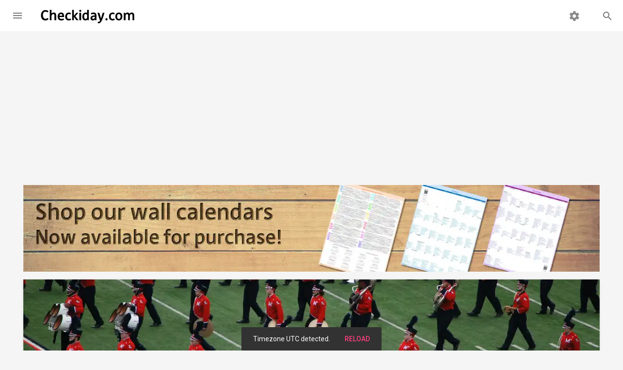

--- FILE ---
content_type: text/html; charset=UTF-8
request_url: https://www.checkiday.com/7fc161095e335cf74176e73f6820fc78/international-music-day
body_size: 8849
content:
<!doctype html>
<html lang="en">
  <head>
  <meta charset="utf-8">
<meta http-equiv="x-ua-compatible" content="ie=edge">
<meta name="viewport" content="width=device-width, initial-scale=1, maximum-scale=5">

<title>International Music Day | Holiday | Checkiday.com</title>
<meta name="description" content="International Music Day is observed next on Thursday, October 1st, 2026. It has been observed annually on October 1st since 1975.">
<meta name="robots" content="index,follow,noodp,noydir">

<!-- Add to homescreen for Chrome on Android -->
<link rel="manifest" href="/manifest.json">
<meta name="mobile-web-app-capable" content="yes">
<meta name="theme-color" content="#d95141">
<link rel="icon" sizes="192x192" href="/apple-touch-icon.png">
<link rel="apple-touch-icon" href="/apple-touch-icon.png">

<!-- Add to homescreen for Safari on iOS -->
<meta name="apple-mobile-web-app-capable" content="yes">
<meta name="apple-mobile-web-app-status-bar-style" content="black">
<meta name="apple-mobile-web-app-title" content="Checkiday.com">

<!-- Windows -->
<meta name="application-name" content="Checkiday.com">
<meta name="msapplication-tooltip" content="A list of today's holidays, many not on a calendar!">
<meta name="msapplication-TileImage" content="/apple-touch-icon.png">
<meta name="msapplication-TileColor" content="#d95141">
<meta name="msapplication-navbutton-color" content="#d95141">
<meta name="msapplication-starturl" content="/">
<meta name="msapplication-config" content="/browserconfig.xml">
<!-- TODO msapplication-notification and endpoint! -->

<!-- Social Verification -->
<!-- Facebook -->
<meta property="fb:app_id" content="129366273802739">
<!-- Twitter -->
<meta property="twitter:account_id" content="258886955">

<link rel="preconnect" href="https://cdn.jsdelivr.net">
<link rel="preconnect" href="https://static.checkiday.com/">
<link rel="preconnect" href="https://adservice.google.com">
<link rel="preconnect" href="https://www.googletagservices.com">
<link rel="preconnect" href="https://pagead2.googlesyndication.com">
<link rel="preconnect" href="https://rules.quantcount.com">
<link rel="preconnect" href="https://fonts.googleapis.com">

<!-- CSS -->
<link href="//cdn.jsdelivr.net/npm/material-design-lite@1/material.min.css" rel="stylesheet">

<link rel="stylesheet" href="https://static.checkiday.com/css/styles-10.css">

  <link rel="stylesheet" href="//fonts.googleapis.com/css?family=Material+Icons%7CRoboto:300,400,500,700&lang=en&display=swap" media="print" onload="this.onload=null;this.media='all'">
  <noscript><link rel="stylesheet" href="//fonts.googleapis.com/css?family=Material+Icons%7CRoboto:300,400,500,700&lang=en&display=swap"></noscript>
<!-- JS -->
<script async src="https://pagead2.googlesyndication.com/pagead/js/adsbygoogle.js?client=ca-pub-3618464762947859" crossorigin="anonymous"></script>
<script async src="//cdn.onesignal.com/sdks/OneSignalSDK.js"></script>
<script async src="//www.googletagmanager.com/gtag/js?id=G-8Y1B911TV5"></script>
<script defer src='https://static.cloudflareinsights.com/beacon.min.js' data-cf-beacon='{"token": "6260ebe5b2a0478fa21de1d4b7f5d558"}'></script>
<script defer src="//cdn.jsdelivr.net/combine/npm/material-design-lite@1,npm/js-cookie@2,npm/clipboard@2"></script>

<script>
  // Google Analytics
  window.dataLayer = window.dataLayer || [];
  function gtag(){dataLayer.push(arguments);}
  gtag('js', new Date());
  gtag('config', 'G-8Y1B911TV5', {'cookie_domain': 'none'});

  // Quantcast
  var _qevents = _qevents || [];
  (function() {
    var elem = document.createElement('script');
    elem.src = 'https://secure.quantserve.com/quant.js';
    elem.async = true;
    elem.type = 'text/javascript';
    var scpt = document.getElementsByTagName('script')[0];
    scpt.parentNode.insertBefore(elem, scpt);
  })();
  _qevents.push({ qacct:'p-efW_uL4yLDNGE' });

  // OneSignal
  var OneSignal = OneSignal || [];
  OneSignal.push(function() {
    OneSignal.init({
      appId: '594366f1-045d-4c3f-a48e-7e1985f2fdc1',
      autoRegister: false,
      notifyButton: {
        enable: true,
      },
      welcomeNotification: {
        'title': 'Checkiday.com',
        'message': 'Thanks for subscribing! You will now receive daily holiday updates.',
      },
    });
  });

  // Based on http://stackoverflow.com/a/1795167/453314
  function documentReady(cb) {
    // Mozilla, Opera, Webkit
    if (document.addEventListener) {
      document.addEventListener('DOMContentLoaded', function(e) {
        document.removeEventListener('DOMContentLoaded', arguments.callee, false);
        cb(e);
      }, false);
    // IE < 11
    } else if (document.attachEvent) {
      document.attachEvent('onreadystatechange', function() {
        if (document.readyState === 'complete') {
          document.detachEvent('onreadystatechange', arguments.callee);
          cb();
        }
      });
    // Who knows, just execute the callback
    } else {
      cb();
    }
  }

  var QueuedCallback = function(arr, callback) {
    arr.push = callback;
    while (arr.length) callback(arr.shift());
  };

  var snackbar = [];
  
  /* broken with auto ads
  var prevScrollPos = 0;
  document.addEventListener('scroll', function() {
    prevScrollPos = window.scrollY;
  }, {passive: true});*/
</script>
    <!-- Open Graph -->
    <meta property="og:url" content="https://www.checkiday.com/7fc161095e335cf74176e73f6820fc78/international-music-day">
    <meta property="og:type" content="article">
    <meta property="og:site_name" content="Checkiday.com">
    <meta property="og:title" content="It's International Music Day!">
    <meta property="og:description" content="International Music Day is observed next on Thursday, October 1st, 2026. It has been observed annually on October 1st since 1975.">
    <meta property="og:image" content="https://static.checkiday.com/img/1200/band-526330.jpg">
    <meta property="og:image:secure_url" content="https://static.checkiday.com/img/1200/band-526330.jpg">
    <meta property="article:author" content="Checkiday">
    <!-- Twitter -->
    <meta name="twitter:card" content="summary_large_image">
    <meta name="twitter:site" content="@checkiday">
    <meta name="twitter:creator" content="@checkiday">
    <meta name="twitter:title" content="International Music Day">
    <meta name="twitter:description" content="International Music Day is observed next on Thursday, October 1st, 2026. It has been observed annually on October 1st since 1975.">
    <meta name="twitter:image" content="https://static.checkiday.com/img/1200/band-526330.jpg">
    <!--<meta name="twitter:image:alt" content="...">-->
    <meta name="twitter:app:name:googleplay" content="Checkiday">
    <meta name="twitter:app:id:googleplay" content="com.westy92.checkiday">

    <link rel="canonical" href="https://www.checkiday.com/7fc161095e335cf74176e73f6820fc78/international-music-day">
    <!--<link rel="amphtml" href="https://www.checkiday.com/amp/7fc161095e335cf74176e73f6820fc78/international-music-day">-->

    <script type="application/ld+json">
    {"@context":"http:\/\/schema.org","@type":"Article","mainEntityOfPage":{"@type":"WebPage","@id":"https:\/\/www.checkiday.com\/7fc161095e335cf74176e73f6820fc78\/international-music-day"},"headline":"International Music Day","description":"International Music Day is observed next on Thursday, October 1st, 2026. It has been observed annually on October 1st since 1975.","image":"https:\/\/static.checkiday.com\/img\/1200\/band-526330.jpg","datePublished":"2017-02-11T00:00:00+00:00","dateModified":"2025-12-31T09:53:00-08:00","author":{"@type":"Organization","name":"Checkiday","logo":{"@type":"ImageObject","url":"https:\/\/static.checkiday.com\/img\/logo.png","width":300,"height":250}},"publisher":{"@type":"Organization","name":"Checkiday","logo":{"@type":"ImageObject","url":"https:\/\/static.checkiday.com\/img\/logo.png","width":300,"height":250}}}    </script>

    <script type="application/ld+json">
    {"@context":"http:\/\/schema.org","@type":"BreadcrumbList","itemListElement":[{"@type":"ListItem","position":1,"item":{"@id":"https:\/\/www.checkiday.com","name":"Events","image":"https:\/\/static.checkiday.com\/img\/logo.png"}},{"@type":"ListItem","position":2,"item":{"@id":"https:\/\/www.checkiday.com\/7fc161095e335cf74176e73f6820fc78\/international-music-day","name":"International Music Day","image":"https:\/\/static.checkiday.com\/img\/1200\/band-526330.jpg"}}]}    </script>

    <style>
            .card-image.mdl-card {
        width: 100%;
        height: 550px;
        overflow: visible;
      }
      @media (max-width: 900px) {
        .card-image.mdl-card {
          height: 300px;
        }
      }
      .card-image > .mdl-card__actions {
        padding: 16px;
        background: rgba(0, 0, 0, 0.2);
      }
      .mdl-list {
        margin: 0;
      }
      .mdl-list li h3 {
        font-size: inherit;
        line-height: inherit;
        margin: inherit;
      }
      .card-image__filename {
        color: #fff;
        font-size: 24px;
        font-weight: 500;
        margin: 0;
      }
      .card-image .title-buttons {
         position: absolute;
         z-index: 99;
         bottom: 16px;
         right: 16px;
      }
      .card-image .title-buttons .mdl-button {
         color: white;
      }
      .no-text-dec a {
        text-decoration: none;
      }
      li.mdl-list__item {
        padding-top: 2px;
        padding-bottom: 6px;
        padding-right: 0;
        min-height: 0;
      }
      h2.mdl-typography--headline {
        margin-bottom: 8px;
      }
    </style>
  </head>
  <body class="mdl-checkiday mdl-color--grey-100 mdl-color-text--grey-700 mdl-base">
    <div id="layout" class="mdl-layout mdl-js-layout mdl-layout--fixed-header">
      <header class="my-header mdl-layout__header mdl-layout__header--waterfall">
  <div class="mdl-layout__header-row">
    <!-- Title -->
    <a href="/" style="text-decoration: none;" class="my-title mdl-layout-title">
      <img src="https://static.checkiday.com/img/Checkiday-Logo-Words.svg" width="200" height="40" alt="Checkiday.com">
   </a>
    <!-- Add spacer, to align navigation to the right -->
    <div class="mdl-layout-spacer"></div>
    <!-- Search -->
    <div class="my-search-box mdl-textfield mdl-js-textfield mdl-textfield--expandable mdl-textfield--align-right">
      <label class="mdl-button mdl-js-button mdl-button--icon" for="search-field">
         <i class="material-icons">search</i>
      </label>
      <div class="mdl-textfield__expandable-holder">
         <form action="/search.php">
            <input class="mdl-textfield__input" name="q" type="text" id="search-field">
         </form>
      </div>
    </div>
    <!-- Navigation. We hide it in small screens. -->
    <div class="my-navigation-container">
      <nav class="my-navigation mdl-navigation">
        <a class="mdl-navigation__link" href="/settings.php"><i class="material-icons">settings</i></a>
      </nav>
    </div>
    <a href="/" style="text-decoration: none;" class="my-mobile-title mdl-layout-title">
      <img src="https://static.checkiday.com/img/Checkiday-Logo-Words.svg" width="200" height="40" alt="Checkiday.com">
   </a>
  </div>
</header>
<div class="my-drawer mdl-layout__drawer">
  <a href="/" style="text-decoration: none;" class="mdl-layout-title">
    <img src="https://static.checkiday.com/img/Checkiday-Logo-Words-White.svg" width="165" height="33" loading="lazy" alt="Checkiday.com" style="position: absolute; bottom: 14px;">
  </a>
  <nav class="mdl-navigation">
    <a class="mdl-navigation__link" href="/"><i class="material-icons">event</i>Today's Holidays</a>
    <a class="mdl-navigation__link" href="/updates.php"><i class="material-icons">notifications</i>Daily Updates</a>
    <a class="mdl-navigation__link" href="/search.php"><i class="material-icons">search</i>Search</a>
    <!--<a class="mdl-navigation__link" href="#TODO"><i class="material-icons">cake</i>Birthday Lookup</a>-->
    <div class="my-drawer-separator"></div>
    <a class="mdl-navigation__link" href="/help.php"><i class="material-icons">help</i>Help</a>
    <a class="mdl-navigation__link" href="/about.php"><i class="material-icons">info</i>About Us</a>
    <a class="mdl-navigation__link" href="/contact.php"><i class="material-icons">email</i>Contact Us</a>
    <a class="mdl-navigation__link" href="/sponsorship.php"><i class="material-icons">attach_money</i>Sponsorship</a>
    <div class="my-drawer-separator"></div>
    <a class="mdl-navigation__link" href="/settings.php"><i class="material-icons">settings</i>Settings</a>
  </nav>
</div>
      <main class="mdl-layout__content">
        <div class="page-content">
        <section class="section--center mdl-grid" style="display: block">
            <a href="https://shop.checkiday.com/b/AzZwB" style="margin: 8px; display: block">
                          <picture>
                <source type="image/avif" srcset="https://static.checkiday.com/img/website-shop-header-7.avif">
                <source type="image/webp" srcset="https://static.checkiday.com/img/website-shop-header-7.webp">
                <img src="https://static.checkiday.com/img/website-shop-header-7.jpg" alt="Shop our wall calendars. Now available for purchase!" style="width: 100%; height: auto; display: block" width="1184" height="178">
              </picture>
            </a>
          </section>

          <section class="section--center mdl-grid">
             <div class="card-image mdl-card mdl-cell mdl-cell--12-col mdl-shadow--2dp">
              <div style="position: absolute; width: 100%; height: 100%">
                <picture>
                  <source type="image/avif" srcset="https://static.checkiday.com/img/1200/band-526330.avif">
                  <source type="image/webp" srcset="https://static.checkiday.com/img/1200/band-526330.webp">
                  <img src="https://static.checkiday.com/img/1200/band-526330.jpg" alt="Image for International Music Day" style="width: 100%; height: 100%; object-fit: cover;">
                </picture>
              </div>
              <div class="mdl-card__title mdl-card--expand"></div>
              <div class="mdl-card__actions" style="padding-right: 64px; z-index: 1">
                <h1 class="card-image__filename">
                International Music Day</h1>
              </div>
              <div class="title-buttons">
                <button class="mdl-button mdl-js-button mdl-js-ripple-effect mdl-button--icon" id="7fc161095e335cf74176e73f6820fc78">
                  <i class="material-icons">share</i>
                </button>
                <div class="mdl-tooltip mdl-tooltip--large" data-mdl-for="7fc161095e335cf74176e73f6820fc78">Share</div>
                <span class="mdl-menu mdl-menu--bottom-right mdl-js-menu mdl-js-ripple-effect" data-mdl-for="7fc161095e335cf74176e73f6820fc78"><a class="mdl-menu__item share-event" href="https://www.facebook.com/dialog/share?app_id=113869198637480&display=popup&href=https%3A%2F%2Fwww.checkiday.com%2F7fc161095e335cf74176e73f6820fc78%2Finternational-music-day">Facebook</a><a class="mdl-menu__item share-event" href="https://twitter.com/intent/tweet?related=checkiday&url=https%3A%2F%2Fwww.checkiday.com%2F7fc161095e335cf74176e73f6820fc78%2Finternational-music-day&text=Check%20out%20International%20Music%20Day%21&hashtags=InternationalMusicDay%2CMusicDay">X (Twitter)</a><a class="mdl-menu__item share-event" href="mailto:?to=&subject=International%20Music%20Day&body=Check%20out%20International%20Music%20Day%21%20https%3A%2F%2Fwww.checkiday.com%2F7fc161095e335cf74176e73f6820fc78%2Finternational-music-day">Email</a><a class="mdl-menu__item share-event clip" data-clipboard-text="https://www.checkiday.com/7fc161095e335cf74176e73f6820fc78/international-music-day">Copy Link</a></span>              </div>
            </div>
          </section>
          <section class="section--center mdl-grid">
            <div class="mdl-card mdl-cell mdl-cell--4-col mdl-cell--8-col-tablet mdl-shadow--2dp no-text-dec" style="height: min-content">
              <div class="mdl-card__supporting-text">
                <h2 class="mdl-card__title-text">Observed</h2><ul class="mdl-list"><li class="mdl-list__item"><h3>annually on <a href="https://www.checkiday.com/10/1">October 1st</a> (since 1975)</h3></li></ul><h2 class="mdl-card__title-text">Dates</h2><ul class="mdl-list"><li class="mdl-list__item"><h3><a href="/10/1/2024">October 1st, 2024</a></h3></li><li class="mdl-list__item"><h3><a href="/10/1/2025">October 1st, 2025</a></h3></li><li class="mdl-list__item"><h3><a href="/10/1/2026">October 1st, 2026</a></h3></li><li class="mdl-list__item"><h3><a href="/10/1/2027">October 1st, 2027</a></h3></li><li class="mdl-list__item"><h3><a href="/10/1/2028">October 1st, 2028</a></h3></li></ul><h2 class="mdl-card__title-text">Hashtags</h2><ul class="mdl-list"><li class="mdl-list__item"><h3><a href="https://twitter.com/hashtag/InternationalMusicDay">#InternationalMusicDay</a></h3></li><li class="mdl-list__item"><h3><a href="https://twitter.com/hashtag/MusicDay">#MusicDay</a></h3></li></ul><h2 class="mdl-card__title-text">Sources</h2><ul class="mdl-list"><li class="mdl-list__item"><h3><a href="http://www.imc-cim.org/archive/international-music-day.html">http://www.imc-cim.org/archive/international-music-day.html</a></h3></li></ul>              </div>
            </div>
            <div class="mdl-cell mdl-cell--8-col">
              <p>International Music Day is observed next on Thursday, October 1st, 2026. It has been observed annually on October 1st since 1975.</p><div><ins class="adsbygoogle" style="display:block" data-ad-client="ca-pub-3618464762947859" data-ad-slot="3176878019" data-ad-format="rectangle"></ins></div>              <h2 class="mdl-typography--headline">Sponsor</h2>
              This event does not currently have a sponsor. If you'd like to increase visibility for this event while gaining exposure for yourself or your brand, you can <a href="/sponsorship.php?event_id=7fc161095e335cf74176e73f6820fc78">learn more here</a>!
              <h2 class="mdl-typography--headline">Something Wrong or Missing?</h2>
              We would love to hear from you! Please contact us using <a href="/contact.php?event_id=7fc161095e335cf74176e73f6820fc78&type=incorrect">this form</a>.
              <h2 class="mdl-typography--headline">Observation Notifications</h2>
              Would you like to be notified before the next observation? Add this event directly to your calendar with <a href="https://api.checkiday.com/ical?id=7fc161095e335cf74176e73f6820fc78&tz=America/Los_Angeles">this link</a>. You may also <a href="https://docs.google.com/a/checkiday.com/forms/d/e/1FAIpQLSc90cjgXZ_FO1u6DXAGOYvwc0dz-WtC8UypCkD0uQrt_Kyy0g/viewform?entry.1410642521=7fc161095e335cf74176e73f6820fc78">sign up here</a> to be told when other notifications are available!
            </div>
          </section>

                      <section class="section--center mdl-grid">
              <h2 class="mdl-typography--display-1" style="min-width:100%;text-align:center;">Also on this date…</h2>
            </section>
            <section id="also-on-this-date" class="section--center mdl-grid" style="justify-content:center;">
              <div class="holiday mdl-card mdl-shadow--2dp mdl-cell mdl-cell--3-col mdl-cell--4-col-tablet mdl-cell--4-col-phone"><a href="https://www.checkiday.com/a3ccac1316b9201281efeb3a3dda16e3/bring-your-bible-to-school-day" class="mdl-card__media"><picture><source type="image/avif" srcset="https://static.checkiday.com/img/300/bible-2778631.avif"><source type="image/webp" srcset="https://static.checkiday.com/img/300/bible-2778631.webp"><img src="https://static.checkiday.com/img/300/bible-2778631.jpg" loading="lazy" alt="Image for Bring Your Bible to School Day"></picture></a><div class="mdl-card__title" style="padding-bottom: 16px;"><h3 class="mdl-card__title-text"><a href="https://www.checkiday.com/a3ccac1316b9201281efeb3a3dda16e3/bring-your-bible-to-school-day">Bring Your Bible to School Day</a></h3></div></div><div class="holiday mdl-card mdl-shadow--2dp mdl-cell mdl-cell--3-col mdl-cell--4-col-tablet mdl-cell--4-col-phone"><a href="https://www.checkiday.com/4ec1f9edb073a7308a40004efdee16fc/cd-player-day" class="mdl-card__media"><picture><source type="image/avif" srcset="https://static.checkiday.com/img/300/cd-864402.avif"><source type="image/webp" srcset="https://static.checkiday.com/img/300/cd-864402.webp"><img src="https://static.checkiday.com/img/300/cd-864402.jpg" loading="lazy" alt="Image for CD Player Day"></picture></a><div class="mdl-card__title" style="padding-bottom: 16px;"><h3 class="mdl-card__title-text"><a href="https://www.checkiday.com/4ec1f9edb073a7308a40004efdee16fc/cd-player-day">CD Player Day</a></h3></div></div><div class="holiday mdl-card mdl-shadow--2dp mdl-cell mdl-cell--3-col mdl-cell--4-col-tablet mdl-cell--4-col-phone"><a href="https://www.checkiday.com/e198d6aeda790b514031e5932428f83f/homemade-cookie-day" class="mdl-card__media"><picture><source type="image/avif" srcset="https://static.checkiday.com/img/300/christmas-cookies-553457.avif"><source type="image/webp" srcset="https://static.checkiday.com/img/300/christmas-cookies-553457.webp"><img src="https://static.checkiday.com/img/300/christmas-cookies-553457.jpg" loading="lazy" alt="Image for Homemade Cookie Day"></picture></a><div class="mdl-card__title" style="padding-bottom: 16px;"><h3 class="mdl-card__title-text"><a href="https://www.checkiday.com/e198d6aeda790b514031e5932428f83f/homemade-cookie-day">Homemade Cookie Day</a></h3></div></div>              <div class="holiday mdl-card mdl-shadow--2dp mdl-cell mdl-cell--3-col mdl-cell--4-col-tablet mdl-cell--4-col-phone">
                <div class="mdl-card__title" style="padding-bottom:16px;min-height:100%;flex-direction:column;justify-content:center;">
                  <h3 class="mdl-card__title-text" style="min-width:100%;text-align:center;padding-bottom:12px;"><a href="/10/1/2026" style="min-width:100%;">And many more!</a></h3>
                  <a class="mdl-button mdl-js-button mdl-button--raised mdl-js-ripple-effect" href="/10/1/2026">View All Events</a>
                </div>
              </div>
            </section>
            
          <section class="section--center mdl-grid">
  <div class="mdl-card mdl-cell mdl-cell--12-col mdl-shadow--2dp">
    <div class="mdl-card__title mdl-color-text--grey-50 mdl-color--grey-800">
      <h2 class="mdl-card__title-text"><a href="/updates.php" style="text-decoration: inherit; font-weight: inherit; color: inherit;">Daily Updates</a></h2>
    </div>
    <div class="mdl-card__supporting-text social-buttons">
      <p>Don't miss a beat!  Subscribe to any of the following feeds for daily updates.</p>
      <a href="/updates.php#bookmark" class="mdl-button mdl-js-button mdl-button--fab mdl-js-ripple-effect bookmark" aria-label="Bookmark">
        <i class="material-icons">turned_in</i>
      </a>
      <a href="https://www.facebook.com/checkiday" class="mdl-button mdl-js-button mdl-button--fab mdl-js-ripple-effect facebook" aria-label="Facebook">
        <img src="https://static.checkiday.com/img/font-awesome/brands/facebook-f.svg" alt="Facebook" class="fa">
      </a>
      <a href="https://x.com/checkiday" class="mdl-button mdl-js-button mdl-button--fab mdl-js-ripple-effect x-twitter" aria-label="X (Twitter)">
        <img src="https://static.checkiday.com/img/font-awesome/brands/x-twitter.svg" alt="X (Twitter)" class="fa">
      </a>
      <a href="https://checkiday.tumblr.com/" class="mdl-button mdl-js-button mdl-button--fab mdl-js-ripple-effect tumblr" aria-label="Tumblr">
        <img src="https://static.checkiday.com/img/font-awesome/brands/tumblr.svg" alt="Tumblr" class="fa">
      </a>
      <a href="https://www.pinterest.com/checkiday/holidays/" class="mdl-button mdl-js-button mdl-button--fab mdl-js-ripple-effect pinterest" aria-label="Pinterest">
        <img src="https://static.checkiday.com/img/font-awesome/brands/pinterest-p.svg" alt="Pinterest" class="fa">
      </a>
      <a href="https://www.linkedin.com/company/checkiday.com" class="mdl-button mdl-js-button mdl-button--fab mdl-js-ripple-effect linkedin" aria-label="LinkedIn">
        <img src="https://static.checkiday.com/img/font-awesome/brands/linkedin-in.svg" alt="LinkedIn" class="fa">
      </a>
      <a href="https://www.instagram.com/checkidayofficial/" class="mdl-button mdl-js-button mdl-button--fab mdl-js-ripple-effect instagram" aria-label="Instagram">
        <img src="https://static.checkiday.com/img/font-awesome/brands/instagram.svg" alt="Instagram" class="fa">
      </a>
      <a href="https://www.threads.net/@checkidayofficial" class="mdl-button mdl-js-button mdl-button--fab mdl-js-ripple-effect threads" aria-label="Threads">
        <img src="https://static.checkiday.com/img/font-awesome/brands/threads.svg" alt="Threads" class="fa">
      </a>
      <a href="https://www.patreon.com/Checkiday" class="mdl-button mdl-js-button mdl-button--fab mdl-js-ripple-effect patreon" aria-label="Patreon">
        <img src="https://static.checkiday.com/img/font-awesome/brands/patreon.svg" alt="Patreon" class="fa">
      </a>
      <a href="https://medium.com/@checkiday" class="mdl-button mdl-js-button mdl-button--fab mdl-js-ripple-effect medium">
        <img src="https://static.checkiday.com/img/font-awesome/brands/medium.svg" alt="Medium" class="fa">
      </a>
      <a href="https://bsky.app/profile/checkiday.bsky.social" class="mdl-button mdl-js-button mdl-button--fab mdl-js-ripple-effect bluesky">
        <img src="https://static.checkiday.com/img/font-awesome/brands/bluesky.svg" alt="Bluesky" class="fa">
      </a>
      <a href="https://t.me/CheckidayOfficial" class="mdl-button mdl-js-button mdl-button--fab mdl-js-ripple-effect telegram" aria-label="Telegram">
        <img src="https://static.checkiday.com/img/font-awesome/brands/telegram.svg" alt="Telegram" class="fa">
      </a>
      <a href="/updates.php#podcast" class="mdl-button mdl-js-button mdl-button--fab mdl-js-ripple-effect podcast" aria-label="Podcast">
        <img src="https://static.checkiday.com/img/font-awesome/solid/podcast.svg" alt="Podcast" class="fa">
      </a>
      <a href="https://play.google.com/store/apps/details?id=com.westy92.checkiday" class="mdl-button mdl-js-button mdl-button--fab mdl-js-ripple-effect android" aria-label="Android">
        <img src="https://static.checkiday.com/img/font-awesome/brands/android.svg" alt="Play Store" class="fa">
      </a>
      <a href="https://apps.apple.com/app/checkiday/id1392571763" class="mdl-button mdl-js-button mdl-button--fab mdl-js-ripple-effect apple" aria-label="iOS">
        <img src="https://static.checkiday.com/img/font-awesome/brands/apple.svg" alt="App Store" class="fa">
      </a>
      <a href="https://assistant.google.com/services/a/id/7e9850127c09d095/" class="mdl-button mdl-js-button mdl-button--fab mdl-js-ripple-effect google-assistant">
        <img src="https://static.checkiday.com/img/google_assistant_logo.png" loading="lazy" alt="Google Assistant Logo" width="24" height="24">
      </a>
      <a href="/updates.php#windows" class="mdl-button mdl-js-button mdl-button--fab mdl-js-ripple-effect windows" aria-label="Windows">
        <img src="https://static.checkiday.com/img/font-awesome/brands/windows.svg" alt="Windows" class="fa">
      </a>
      <a href="/updates.php#push" class="mdl-button mdl-js-button mdl-button--fab mdl-js-ripple-effect push" aria-label="Push Notifications">
        <i class="material-icons">notifications</i>
      </a>
      <a href="/updates.php#rss" class="mdl-button mdl-js-button mdl-button--fab mdl-js-ripple-effect rss" aria-label="RSS">
        <img src="https://static.checkiday.com/img/font-awesome/solid/rss.svg" alt="RSS" class="fa">
      </a>
      <a href="/updates.php#ical" class="mdl-button mdl-js-button mdl-button--fab mdl-js-ripple-effect ical" aria-label="iCal">
        <img src="https://static.checkiday.com/img/font-awesome/regular/calendar.svg" alt="iCal" class="fa">
      </a>
      <a href="/email.php" class="mdl-button mdl-js-button mdl-button--fab mdl-js-ripple-effect email" aria-label="Email">
        <img src="https://static.checkiday.com/img/font-awesome/regular/envelope.svg" alt="Email" class="fa" style="filter: invert(53%) sepia(1%) saturate(0%) hue-rotate(357deg) brightness(96%) contrast(87%);">
      </a>
      <a href="/developers.php" class="mdl-button mdl-js-button mdl-button--fab mdl-js-ripple-effect apple" aria-label="Developers">
        <img src="https://static.checkiday.com/img/font-awesome/solid/code.svg" alt="Developers" class="fa">
      </a>
    </div>
      </div>
</section>
        </div>
        <footer class="mdl-mega-footer">
  <div class="mdl-mega-footer__middle-section">

    <div class="mdl-mega-footer__drop-down-section">
      <input class="mdl-mega-footer__heading-checkbox" type="checkbox" checked aria-label="Features">
      <h3 class="mdl-mega-footer__heading">Features</h3>
      <ul class="mdl-mega-footer__link-list">
        <li><a href="/">Today's Holidays</a></li>
        <li><a href="/updates.php">Daily Updates</a></li>
        <li><a href="/search.php">Search</a></li>
        <li><a href="/help.php">Help</a></li>
        <li><a href="/about.php">About</a></li>
        <li><a href="/contact.php">Contact</a></li>
        <li><a href="/sponsorship.php">Sponsorship</a></li>
        <li><a href="/settings.php">Settings</a></li>
      </ul>
    </div>

    <div class="mdl-mega-footer__drop-down-section">
      <input class="mdl-mega-footer__heading-checkbox" type="checkbox" checked aria-label="Daily Feeds">
      <h3 class="mdl-mega-footer__heading">Daily Feeds</h3>
      <ul class="mdl-mega-footer__link-list">
        <li><a href="https://www.facebook.com/checkiday">Facebook</a></li>
        <li><a href="https://www.instagram.com/checkidayofficial/">Instagram</a></li>
        <li><a href="https://x.com/checkiday">X (Twitter)</a></li>
        <li><a href="https://checkiday.tumblr.com/">tumblr</a></li>
        <li><a href="https://www.pinterest.com/checkiday/holidays/">Pinterest</a></li>
        <li><a href="https://www.linkedin.com/company/checkiday.com">LinkedIn</a></li>
        <li><a href="/updates.php#podcast">Podcast</a></li>
        <li><a href="/updates.php#email">Email</a></li>
        <li><a href="/updates.php#push">Push Notifications</a></li>
        <li><a href="/updates.php#rss">RSS</a></li>
        <li><a href="/updates.php#ical">iCal</a></li>
      </ul>
    </div>

    <div class="mdl-mega-footer__drop-down-section">
      <input class="mdl-mega-footer__heading-checkbox" type="checkbox" checked aria-label="Applications">
      <h3 class="mdl-mega-footer__heading">Applications</h3>
      <ul class="mdl-mega-footer__link-list">
        <li><a href="https://play.google.com/store/apps/details?id=com.westy92.checkiday">Android</a></li>
        <li><a href="/updates.php#ios">iOS</a></li>
        <li><a href="https://assistant.google.com/services/a/id/7e9850127c09d095/">Google Assistant</a></li>
        <li><a href="/updates.php#bookmark">Bookmark</a></li>
        <li><a href="/updates.php#windows">Windows</a></li>
        <li><a href="/developers.php">Developers</a></li>
      </ul>
    </div>

  </div>

  <div class="mdl-mega-footer__bottom-section">
    <div class="mdl-logo">Copyright &copy; 2026 <a href="http://www.westy92.com/">Westy92 LLC</a>.</div>
    <ul class="mdl-mega-footer__link-list">
      <li><a href="/privacy.php">Privacy Policy</a></li>
    </ul>
  </div>

</footer>

<div id="snackbar" class="mdl-js-snackbar mdl-snackbar">
  <div class="mdl-snackbar__text"></div>
  <button class="mdl-snackbar__action" type="button"></button>
</div>

<!-- Quantcast Tag -->
<noscript>
  <div style="display: none;"><img src="//pixel.quantserve.com/pixel/p-efW_uL4yLDNGE.gif" height="1" width="1" alt="Quantcast"></div>
</noscript>

<script>
  documentReady(function() {
    document.querySelectorAll('.share-event').forEach(function(shareEvent) {
      shareEvent.addEventListener('click', function() {
        var id = shareEvent.parentNode.dataset['mdlFor'];
        gtag('event', 'share', {
          'event_category': this.text,
          'event_label': id.toLowerCase(),
        });
      });
    });

    // From: https://github.com/js-cookie/js-cookie/blob/master/SERVER_SIDE.md#php
    PHPCookies = Cookies.withConverter({
      write: function(value) {
        // Encode all characters according to the "encodeURIComponent" spec
        return encodeURIComponent(value)
          // Revert the characters that are unnecessarly encoded but are
          // allowed in a cookie value, except for the plus sign (%2B)
          .replace(/%(23|24|26|3A|3C|3E|3D|2F|3F|40|5B|5D|5E|60|7B|7D|7C)/g, decodeURIComponent);
      },
      read: function(value) {
        return value
          // Decode the plus sign to spaces first, otherwise "legit" encoded pluses
          // will be replaced incorrectly
          .replace(/\+/g, ' ')
          // Decode all characters according to the "encodeURIComponent" spec
          .replace(/(%[0-9A-Z]{2})+/g, decodeURIComponent);
      }
    });

    settings = PHPCookies.getJSON('settings');

    if (!settings) {
      settings = {
        adult: false,
        simple: false,
        tz: Intl.DateTimeFormat().resolvedOptions().timeZone || 'America/Chicago',
      };

      var cookieOptions = {
        expires: 200,
        secure: true,
      };
      if (PHPCookies.set('settings', settings, cookieOptions)) {
        snackbar.push({
          message: 'Timezone ' + settings.tz + ' detected.',
          timeout: 7500,
          actionText: 'Reload',
          actionHandler: function() { location.reload(); },
        });
      }
    }

    // TODO update once this is fixed and released: https://github.com/google/material-design-lite/issues/4963
    /*
    componentHandler.registerUpgradedCallback('MaterialSnackbar', function(snackbar) {
      console.log('registerUpgradedCallback snackbar', snackbar);
    });
    */
    var snackbarElement = document.getElementById('snackbar');
    snackbarElement.addEventListener('mdl-componentupgraded', function(e) {
      if (e.target === this) {
        snackbarElement.removeEventListener('mdl-componentupgraded', this);

        QueuedCallback(snackbar, function(e) {
          snackbarElement.MaterialSnackbar.showSnackbar(e);
        });
      }
    });

    componentHandler.registerUpgradedCallback('MaterialLayout', function() {
      // Prevent scroll-to-top
      // window.scrollTo({top: prevScrollPos}); // broken with auto ads
      // Scroll to #id if set.
      if (window.location.hash) window.location = window.location.hash;

      // To prevent ads from loading 'twice', load AdSense after MDL component #layout is upgraded.
      document.querySelectorAll('.adsbygoogle:not(.adsbygoogle-noablate)').forEach(function() {
          (adsbygoogle = window.adsbygoogle || []).push({});
      });
    });

    // Copy to clipboard
    var clip = new ClipboardJS('.clip');
    clip.on('success', function() {
      snackbar.push({
        message: 'Copied to clipboard.',
      });
    });

    // Add target="_blank" and rel="noopener nofollow" to all external links without a target
    document.querySelectorAll("a[href^='http']:not(a[href^='https://www.checkiday.com']):not(a[target])").forEach(function(element) {
      var rel = 'noopener';
      if (!element.classList.contains('sponsored')) {
        rel += ' nofollow';
      }
      element.setAttribute('rel', rel);
      element.setAttribute('target', '_blank');
    });
  });
</script>
      </main>
    </div>

    <script>
      document.querySelectorAll('#also-on-this-date .holiday').forEach(function(e) {
        e.style.cursor = 'pointer';
        e.addEventListener('mouseover', function() {
          e.classList.add('mdl-shadow--4dp');
        });
        e.addEventListener('mouseout', function() {
          e.classList.remove('mdl-shadow--4dp');
        });
        e.addEventListener('click', function() {
          window.location.href = e.querySelector('a').href;
        });
      });
    </script>
  </body>
</html>


--- FILE ---
content_type: text/html; charset=utf-8
request_url: https://www.google.com/recaptcha/api2/aframe
body_size: 267
content:
<!DOCTYPE HTML><html><head><meta http-equiv="content-type" content="text/html; charset=UTF-8"></head><body><script nonce="YFmyMBIKPtbsa7B73bHY_w">/** Anti-fraud and anti-abuse applications only. See google.com/recaptcha */ try{var clients={'sodar':'https://pagead2.googlesyndication.com/pagead/sodar?'};window.addEventListener("message",function(a){try{if(a.source===window.parent){var b=JSON.parse(a.data);var c=clients[b['id']];if(c){var d=document.createElement('img');d.src=c+b['params']+'&rc='+(localStorage.getItem("rc::a")?sessionStorage.getItem("rc::b"):"");window.document.body.appendChild(d);sessionStorage.setItem("rc::e",parseInt(sessionStorage.getItem("rc::e")||0)+1);localStorage.setItem("rc::h",'1768934512034');}}}catch(b){}});window.parent.postMessage("_grecaptcha_ready", "*");}catch(b){}</script></body></html>